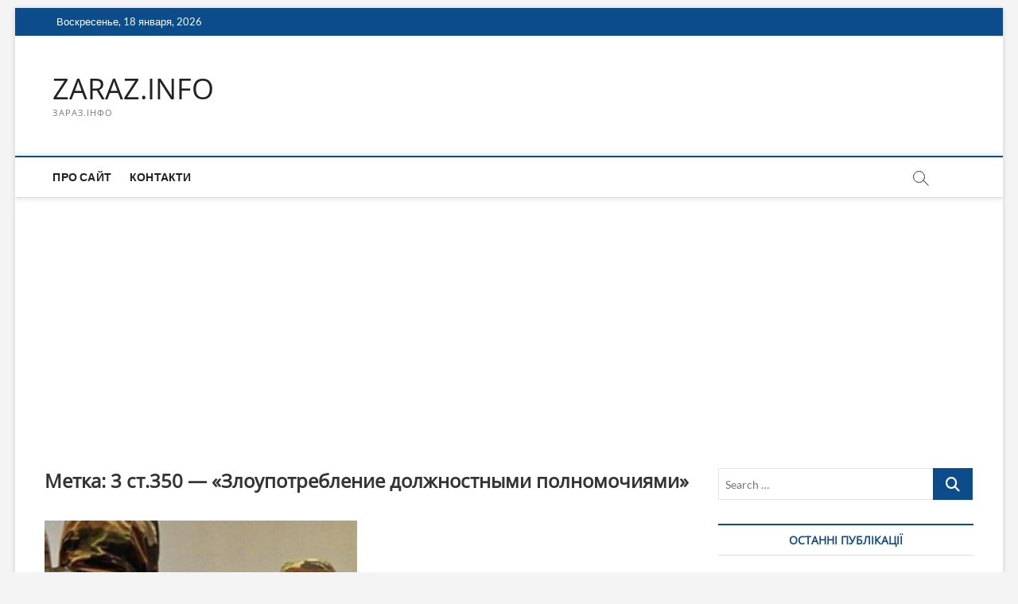

--- FILE ---
content_type: text/html; charset=utf-8
request_url: https://www.google.com/recaptcha/api2/aframe
body_size: 267
content:
<!DOCTYPE HTML><html><head><meta http-equiv="content-type" content="text/html; charset=UTF-8"></head><body><script nonce="0h1HjcXUQaJAHNpL1uaUfQ">/** Anti-fraud and anti-abuse applications only. See google.com/recaptcha */ try{var clients={'sodar':'https://pagead2.googlesyndication.com/pagead/sodar?'};window.addEventListener("message",function(a){try{if(a.source===window.parent){var b=JSON.parse(a.data);var c=clients[b['id']];if(c){var d=document.createElement('img');d.src=c+b['params']+'&rc='+(localStorage.getItem("rc::a")?sessionStorage.getItem("rc::b"):"");window.document.body.appendChild(d);sessionStorage.setItem("rc::e",parseInt(sessionStorage.getItem("rc::e")||0)+1);localStorage.setItem("rc::h",'1768690820862');}}}catch(b){}});window.parent.postMessage("_grecaptcha_ready", "*");}catch(b){}</script></body></html>